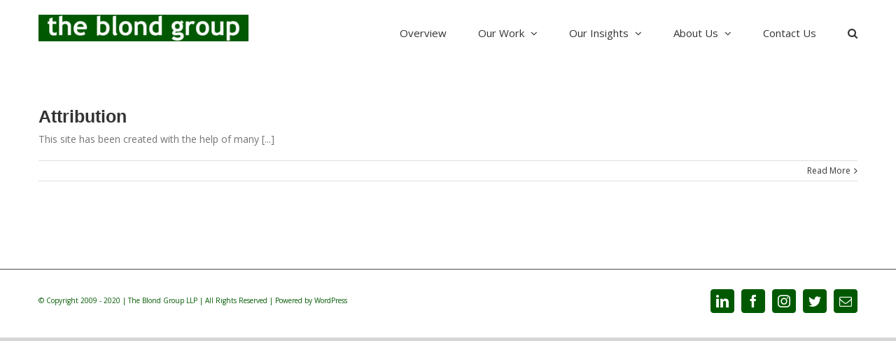

--- FILE ---
content_type: text/javascript
request_url: https://theblondgroup.com/wp-content/plugins/fusion-core/js/min/fusion-vertical-menu-widget.js?ver=1
body_size: 175
content:
jQuery(document).ready(function(){jQuery(".fusion-vertical-menu-widget .current_page_item, .fusion-vertical-menu-widget .current-menu-item").each(function(){jQuery(this).find(".children, .sub-menu").length&&jQuery(this).find("> .children, > .sub-menu").show("slow")}),jQuery(".fusion-vertical-menu-widget .current_page_item , .fusion-vertical-menu-widget .current-menu-item").each(function(){jQuery(this).parent().hasClass("fusion-vertical-menu-widget")&&jQuery(this).find("ul").show("slow"),(jQuery(this).parent().hasClass("children")||jQuery(this).parent().hasClass("sub-menu"))&&jQuery(this).parents("ul").show("slow")})}),jQuery(window).on("load",function(){jQuery(".fusion-vertical-menu-widget.click li a .arrow").on("click",function(a){if(a.preventDefault(),(jQuery(this).parent().parent(".page_item_has_children").length||jQuery(this).parent().parent(".menu-item-has-children").length)&&(jQuery(this).parent().parent().find("> .children, > .sub-menu").length&&!jQuery(this).parent().parent().find("> .children, > .sub-menu").is(":visible")?jQuery(this).parent().parent().find("> .children, > .sub-menu").stop(!0,!0).slideDown("slow"):jQuery(this).parent().parent().find("> .children, > .sub-menu").stop(!0,!0).slideUp("slow")),jQuery(this).parent().parent(".page_item_has_children.current_page_item, .menu-item-has-children.current-menu-item").length)return!1}),jQuery(".fusion-vertical-menu-widget.hover li").hoverIntent({over:function(){jQuery(this).find("> .children, > .sub-menu").length&&jQuery(this).find("> .children, > .sub-menu").stop(!0,!0).slideDown("slow")},out:function(){(0===jQuery(this).find(".current_page_item").length&&!1===jQuery(this).hasClass("current_page_item")||0===jQuery(this).find(".current-menu-item").length&&!1===jQuery(this).hasClass("current-menu-item"))&&jQuery(this).find("> .children, > .sub-menu").stop(!0,!0).slideUp("slow")},timeout:500})});